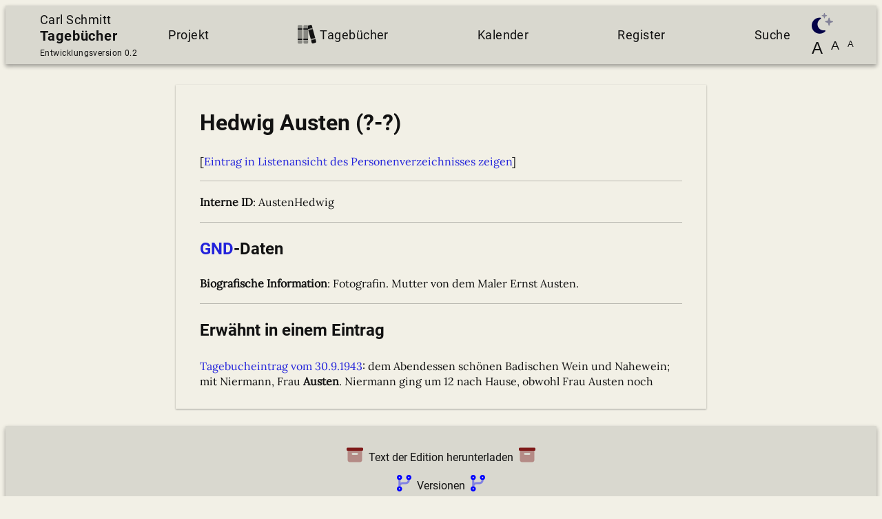

--- FILE ---
content_type: text/html
request_url: https://carlschmitt.bio/persons/AustenHedwig/
body_size: 1928
content:
<!doctype html><html lang="de"><head><meta charset="utf-8"><link href="/imgs/favicon.ico" rel="shortcut icon"><meta content="width=device-width,initial-scale=1" name="viewport"><meta name="author" content="Arbeitsgruppe Carl Schmitt"><title>CST | Hedwig Austen</title><meta content="" name="description"><style>@font-face{font-family:Roboto;font-display:swap;font-style:normal;font-weight:300;src:url(/fonts/google-fonts/Roboto/Roboto-Thin.woff2) format('woff2')}@font-face{font-family:Roboto;font-display:swap;font-style:normal;font-weight:400;src:url(/fonts/google-fonts/Roboto/Roboto-Regular.woff2) format('woff2')}@font-face{font-family:Roboto;font-display:swap;font-style:normal;font-weight:500;src:url(/fonts/google-fonts/Roboto/Roboto-Medium.woff2) format('woff2')}@font-face{font-family:Roboto;font-display:swap;font-style:normal;font-weight:700;src:url(/fonts/google-fonts/Roboto/Roboto-Bold.woff2) format('woff2')}@font-face{font-family:Roboto;font-display:swap;font-style:italic;font-weight:400;src:url(/fonts/google-fonts/Roboto/Roboto-Italic.woff2) format('woff2')}@font-face{font-family:Roboto;font-display:swap;font-style:italic;font-weight:500;src:url(/fonts/google-fonts/Roboto/Robot-MediumItalic.woff2) format('woff2')}@font-face{font-family:Roboto;font-display:swap;font-style:italic;font-weight:700;src:url(/fonts/google-fonts/Roboto/Robot-BoldItalic.woff2) format('woff2')}@font-face{font-family:Lora;font-display:swap;font-style:normal;src:url(/fonts/google-fonts/Lora/Lora-VariableFont_wght.woff2) format('woff2')}@font-face{font-family:Lora;font-display:swap;font-style:italic;src:url(/fonts/google-fonts/Lora/Lora-Italic-VariableFont_wght.woff2) format('woff2')}</style><link href="/css/general.css" rel="stylesheet"><link href="/fonts/fontawesome6/pro/css/fontawesome.min.css" rel="stylesheet"><link href="/fonts/fontawesome6/pro/css/duotone.min.css" rel="stylesheet"><link href="/fonts/fontawesome6/pro/css/thin.min.css" rel="stylesheet"><link href="/fonts/fontawesome6/pro/css/sharp-solid.min.css" rel="stylesheet"><link href="/css/main-nav-bar.css" rel="stylesheet"><link href="/css/entity-entry.css" rel="stylesheet"></head><body><div class="" id="main-wrapper"><nav id="main-nav-bar"><header><a href="/"><div class="inner-wrapper"><span class="line-1">Carl Schmitt</span><br><span class="line-2">Tagebücher</span><br><span class="version-info">Entwicklungsversion 0.2</span></div></a></header><ul id="main-nav-bar-buttons"><li class="main-nav-button" title="Projektbeschreibung"><a href="/#project-description"><div class="inner-wrapper">Projekt</div></a></li><li class="main-nav-button" id="diaries-button" title="Chronologische Gesamtübersicht über die Tagebücher"><a href="/diaries/"><div class="inner-wrapper"><i class="fa-duotone fa-books"></i>Tagebücher</div></a></li><li class="main-nav-button" title="Kalendarischer Zugang zu einzelnen Tagebucheinträgen nach Datum"><a href="#"><div class="inner-wrapper">Kalender</div></a></li><li class="main-nav-button" id="main-nav-bar-registers-menu"><div class="hover dropdown"><div class="wrapper"><a><div class="inner-wrapper">Register</div></a><div class="dropdown-content"><a href="#">Orte</a> <a href="/persons/">Personen</a> <a href="#">Texte</a></div></div></div></li><li class="main-nav-button" title="Volltextsuche in sämtlichen edierten Tagebüchern"><a href="#"><div class="inner-wrapper">Suche</div></a></li></ul><div class="click dropdown" id="main-nav-bar-mobile-menu"><button id="main-nav-bar-mobile-menu-button" title="Mobile menu"><i class="far fa-bars"></i></button><div class="dropdown-content"><a href="/#project-description">Das Projekt</a> <a href="/diaries/">Die Tagebücher</a> <a href="#">Kalender</a> <a href="#">Ortsregister</a> <a href="/persons/">Personenregister</a> <a href="#">Textregister</a> <a href="#">Suche</a></div></div><div id="main-nav-bar-config-buttons-wrapper"><div id="switch-theme-button-wrapper"><button id="switch-theme-button"></button></div><div id="font-size-buttons-wrapper"><button id="large-font-size-button" title="Fließtext verkleinern">A</button> <button id="medium-font-size-button" title="Fließtextgröße zurücksetzen">A</button> <button id="small-font-size-button" title="Fließtext vergößern">A</button></div></div></nav><main><h1>Hedwig Austen (?-?)</h1><section class="list-link">[<a href="../#AustenHedwig">Eintrag in Listenansicht des Personenverzeichnisses zeigen</a>]</section><section class="cst-info"><p><b>Interne ID</b>: AustenHedwig</p></section><section class="gnd-data"><h2><a href="https://www.dnb.de/DE/Professionell/Standardisierung/GND/gnd_node.html">GND</a>-Daten</h2><p><b>Biografische Information</b>: Fotografin. Mutter von dem Maler Ernst Austen.</p></section><h2>Erwähnt in einem Eintrag</h2><ul><li><a href="../../RW-0265-19618/#d1e40591">Tagebucheintrag vom 30.9.1943</a>: dem Abendessen schönen Badischen Wein und Nahewein; mit Niermann, Frau <b>Austen</b>. Niermann ging um 12 nach Hause, obwohl Frau Austen noch</li></ul></main><link href="/css/footer.css" rel="stylesheet"><footer><ul><li class="primary-text-download-link"><a download href="/downloads/cst-primary-text-package.zip"><i class="fa-duotone fa-box-archive"></i>Text der Edition herunterladen</a><i class="fa-duotone fa-box-archive"></i></li><li class="versions-link"><a href="/versions/"><i class="fa-duotone fa-code-branch"></i>Versionen</a><i class="fa-duotone fa-code-branch"></i></li><li class="gitlab-link"><a target="_blank" href="https://gitlab.com/arbeitsgruppe-carl-schmitt/tagebuecher/"><i class="fa-brands fa-gitlab"></i>Gitlab Repositorium</a><i class="fa-brands fa-gitlab"></i></li><li class="linktree-link"><a href="https://linktr.ee/carl_schmitt" target="_blank"><i class="fa-duotone fa-trees"></i>Carl Schmitt Linktree</a><i class="fa-duotone fa-trees"></i></li><li><a href="/privacy-policy/">Datenschutzerklärung</a></li><li><a href="/impress/">Impressum</a></li><li><a href="/licenses/">Lizenzen</a></li></ul></footer><link href="/fonts/fontawesome6/pro/css/brands.min.css" rel="stylesheet"></div><script src="/js/edition-page.js"></script><script>let editionPage=new EditionPage({name:"AustenHedwig_page"})</script></body></html>

--- FILE ---
content_type: text/css
request_url: https://carlschmitt.bio/css/general.css
body_size: 1908
content:
:root{--box-shadow-1:rgba(0, 0, 0, 0.12) 0px 1px 3px, rgba(0, 0, 0, 0.24) 0px 1px 2px;--text-on-dark-background-color:#ddd;--deco-font:'Roboto', 'Josefin sans', 'Gill sans', Helvetica, sans-serif;--main-font:'Lora', serif;--main-text-line-height:1.6em;--standard-font-size:16px}.black-theme{--background-color:black;--border-color-1:rgba(255, 255, 255, 0.23);--border-color-2:rgba(255, 255, 255, 0.11);--button-background-color:#3a3a3a;--button-active-background-color:#343434;--button-text-color:#0DE4CF;--diaries-icon-color:#FFB26A;--figure-caption-color:rgba(255, 255, 255, 0.65);--footer-archive-box-color:#ffd1dc;--footer-versions-color:aqua;--frit-meta-color:rgba(255, 255, 255, 0.65);--frit-unclear-color:rgba(255, 255, 255, 0.2);--gap-color:rgba(255, 255, 255, 0.28);--grayed-out-font-color:rgba(255, 255, 255, 0.6);--ink-color:#A7C7E7;--link-color:#D5A0FF;--main-highlighted-text-color:white;--orcid-link-color:#32CD32;--background-layer-1:rgba(255, 255, 255, 0.075);--background-layer-2:rgba(255, 255, 255, 0.035);--background-hover-overlay:rgba(255, 255, 255, 0.05);--main-text-color:rgba(255, 255, 255, 0.8);--opaque-menu-background:#222;--scrollbar-thumb-color:rgba(255, 255, 255, 0.6);--semi-opaque-background:rgba(66, 66, 66, 0.72);--switch-theme-button-color:gold;--switch-theme-button-color-start-page:gold;--secondary-link-color:#0DE4CF}.bright-theme{--background-color:#fff;--border-color-1:rgba(0, 0, 0, 0.23);--border-color-2:rgba(0, 0, 0, 0.09);--button-background-color:#cfcfcf;--button-active-background-color:#cdcdcd;--button-text-color:navy;--diaries-icon-color:saddlebrown;--figure-caption-color:rgba(0, 0, 0, 0.65);--footer-archive-box-color:#7f1a1a;--footer-versions-color:blue;--frit-meta-color:rgba(0, 0, 0, 0.75);--frit-unclear-color:rgba(0, 0, 0, 0.15);--gap-color:rgba(0, 0, 0, 0.31);--grayed-out-font-color:rgba(0, 0, 0, 0.6);--ink-color:#006B88;--link-color:blue;--main-highlighted-text-color:black;--orcid-link-color:green;--background-layer-1:rgba(0, 0, 0, 0.1);--background-layer-2:rgba(0, 0, 0, 0);--background-hover-overlay:rgba(0, 0, 0, 0.05);--main-text-color:#050505;--opaque-menu-background:lightgray;--scrollbar-thumb-color:rgba(0, 0, 0, 0.6);--semi-opaque-background:rgba(191, 191, 191, 0.72);--switch-theme-button-color:blue;--switch-theme-button-color-start-page:aqua;--secondary-link-color:purple}.dark-theme,.light-theme{--switch-theme-button-color-start-page:gold}.dark-theme{--background-color:#121212;--border-color-1:rgba(255, 255, 255, 0.23);--border-color-2:rgba(255, 255, 255, 0.11);--button-background-color:#3a3a3a;--button-active-background-color:#343434;--button-text-color:#0DE4CF;--diaries-icon-color:#FFB26A;--figure-caption-color:rgba(255, 255, 255, 0.65);--footer-archive-box-color:#ffd1dc;--footer-versions-color:aqua;--frit-meta-color:rgba(255, 255, 255, 0.65);--frit-unclear-color:rgba(255, 255, 255, 0.17);--gap-color:rgba(255, 255, 255, 0.25);--grayed-out-font-color:rgba(255, 255, 255, 0.6);--ink-color:#A7C7E7;--link-color:#D5A0FF;--main-highlighted-text-color:white;--orcid-link-color:#32CD32;--background-layer-1:rgba(255, 255, 255, 0.075);--background-layer-2:rgba(255, 255, 255, 0.032);--background-hover-overlay:rgba(255, 255, 255, 0.05);--main-text-color:rgba(255, 255, 255, 0.8);--opaque-menu-background:#333;--scrollbar-thumb-color:rgba(255, 255, 255, 0.6);--semi-opaque-background:rgba(66, 66, 66, 0.72);--switch-theme-button-color:gold;--secondary-link-color:#0DE4CF}.light-theme{--background-color:#F2F0E6;--border-color-1:rgba(0, 0, 0, 0.23);--border-color-2:rgba(0, 0, 0, 0.09);--button-background-color:#ccc;--button-active-background-color:#bfbfbf;--button-text-color:#4D0080;--diaries-icon-color:saddlebrown;--figure-caption-color:rgba(0, 0, 0, 0.65);--footer-archive-box-color:#7f1a1a;--footer-versions-color:blue;--frit-meta-color:rgba(0, 0, 0, 0.65);--frit-unclear-color:rgba(0, 0, 0, 0.15);--gap-color:rgba(0, 0, 0, 0.31);--grayed-out-font-color:rgba(0, 0, 0, 0.6);--ink-color:#006B88;--link-color:#2424db;--main-highlighted-text-color:black;--orcid-link-color:green;--background-layer-1:rgba(0, 0, 0, 0.1);--background-layer-2:rgba(0, 0, 0, 0);--background-hover-overlay:rgba(0, 0, 0, 0.05);--main-text-color:#121212;--opaque-menu-background:lightgray;--scrollbar-thumb-color:rgba(0, 0, 0, 0.6);--semi-opaque-background:rgba(191, 189, 179, 0.72);--switch-theme-button-color:#040348;--secondary-link-color:purple}button.bare{background:0 0;outline:0;cursor:pointer;border:0}button.accordion{color:var(--main-text-color)}button.accordion i{color:var(--button-text-color);padding-left:.65rem}html{font-size:16px}.editorial-text h1,.notebook-description h1{font-size:1.7rem;margin:.85rem 0}.editorial-text h2,.notebook-description h2{font-size:1.5rem;margin:1.2rem 0 .8rem}.editorial-text h3,.notebook-description h3{font-size:1.1rem;margin:.5rem 0}.editorial-text h4{font-size:1.15rem}h1,h2,h3,h4{line-height:1.5em;font-family:var(--deco-font);font-weight:700}.editorial-text p,.notebook-description .downloads,.notebook-description p{margin:.65rem 0}.dropdown-content a,.editorial-text p,.frit-viewer p,.notebook-description p{font-size:1rem}.tei-xml-source-link a{font-size:.9rem;color:var(--grayed-out-font-color)!important}.tei-xml-source-link a i{color:var(--link-color)}.tei-xml-source-link a:hover{color:var(--link-color)!important}main p{hyphens:auto;line-height:var(--main-text-line-height)}figure figcaption{font-size:.85rem;line-height:1.1rem;color:var(--figure-caption-color)}::-webkit-scrollbar{background:0 0;width:9px}::-webkit-scrollbar-thumb{border-radius:8px;width:9px;background:var(--scrollbar-thumb-color)}.dropdown{position:relative}.dropdown button,.hover.dropdown,.hover.dropdown .wrapper{width:100%;height:100%}.hover.dropdown:hover .dropdown-content{display:block}.hover.dropdown:hover,.hover.dropdown:hover .dropdown-content{box-shadow:rgba(0,0,0,.16)0 3px 6px,rgba(0,0,0,.23)0 3px 6px}.dropdown-content{display:none;position:absolute;background:var(--semi-opaque-background);backdrop-filter:blur(3px)}#main-nav-bar-mobile-menu .dropdown-content{right:0;text-align:right}#main-nav-bar-registers-menu .dropdown-content{text-align:center;right:0;width:100%}.dropdown-content a{display:block;padding:9px 20px;font-weight:400}.dropdown-content a:hover{background:var(--background-hover-overlay)}.dropdown-content a:not(:first-child){border-top:1px solid var(--border-color-1)}.show-block-content{display:block;z-index:1}body{max-width:1480px;margin:8px auto 0;background-color:var(--background-color);padding:0 8px}main{color:var(--main-text-color)}main a,main a:hover{color:var(--link-color)}main a:hover{text-decoration:underline}main a:visited{color:var(--secondary-link-color)}main a,main a.inactive-link:hover{text-decoration:none}main,main button{font-family:var(--main-font)}ul li::marker{color:var(--main-text-color)}.editorial-text,.notebook-description{margin:25px auto 0}.editorial-text a .title{font-style:italic}.editorial-text .heading-wrapper,.notebook-description .heading-wrapper{display:flex;flex-direction:row;justify-content:space-between;align-items:center}.editorial-text .heading-wrapper h1{margin:5px 0}.editorial-text figure figcaption{max-width:300px}.inactive-link,.inactive-link:hover,.inactive-link:visited{color:var(--grayed-out-font-color)}.tei-xml-source-link{font-family:"Courier New",Courier,monospace}.tei-xml-source-link a{font-weight:700}.tei-xml-source-link i{padding-right:6px}@media only screen and (min-width:767.999px){.editorial-text,.notebook-description{padding:25px 35px 35px;box-shadow:rgba(0,0,0,.12)0 1px 3px,rgba(0,0,0,.24)0 1px 2px;background-color:var(--background-layer-2)}.editorial-text figure{float:right;margin:1px 0 0 20px;padding:4px;box-shadow:rgba(0,0,0,.12)0 1px 3px,rgba(0,0,0,.24)0 1px 2px}.editorial-text figure figcaption{text-align:right;padding:2px 4px}}@media only screen and (max-width:767.999px){.editorial-text,.notebook-description{padding:5px 3px}.editorial-text figure{margin-left:0;width:fit-content;margin-top:12px;box-shadow:rgba(0,0,0,.12)0 1px 3px,rgba(0,0,0,.24)0 1px 2px;padding:4px}.editorial-text figure figcaption{padding:4px}}

--- FILE ---
content_type: text/css
request_url: https://carlschmitt.bio/css/main-nav-bar.css
body_size: 901
content:
#main-nav-bar{background:var(--background-layer-1);display:flex;width:100%;height:85px;font-family:var(--deco-font);font-size:18px;letter-spacing:.45px}#main-nav-bar>header,ul#main-nav-bar-buttons li{padding:0}#main-nav-bar>header a{height:100%;display:flex;padding:1px 20px 0;align-items:center;justify-content:center}#main-nav-bar>header .line-2{font-size:20px;font-weight:700;letter-spacing:.9px;padding-top:1px;display:inline-block}#main-nav-bar>header .version-info{font-size:12px}#main-nav-bar a{color:var(--main-text-color);text-decoration:none}#main-nav-bar a:hover{color:var(--main-highlighted-text-color)}#main-nav-bar-config-buttons-wrapper button:hover,#main-nav-bar-mobile-menu-button:hover,#main-nav-bar:not(.start-page *) ul li:hover,#main-nav-bar>header a:hover{background:var(--background-layer-1)}#main-nav-bar:not(.start-page *) #diaries-button i{color:var(--diaries-icon-color)}ul#main-nav-bar-buttons{width:100%;padding:0;margin:0;justify-content:space-between;list-style:none}#main-nav-bar-registers-menu .wrapper>a,ul#main-nav-bar-buttons li>a{display:flex;align-items:center;padding:0 25px;height:100%}#diaries-button .inner-wrapper{display:flex;flex-direction:row;align-items:center}#diaries-button i{font-size:27px;padding-right:5px}#main-nav-bar-config-buttons-wrapper{display:flex;flex-direction:column;height:100%}#main-nav-bar-config-buttons-wrapper button{height:100%;width:100%;background:0 0;outline:0;border:0;cursor:pointer;display:flex}#switch-theme-button-wrapper{flex:5;display:flex;flex-direction:row;height:100%;width:100%;justify-content:space-between}#switch-theme-button{flex-direction:row;justify-content:end;align-items:flex-start;padding-top:10px;padding-right:20px}#switch-theme-button i{font-size:31px;color:var(--switch-theme-button-color)}#font-size-buttons-wrapper{flex:4;flex-direction:row;padding-right:7px}#font-size-buttons-wrapper button{flex-direction:column;justify-content:end;flex:1;width:100%;height:100%;padding-bottom:4px;color:var(--main-text-color)}#small-font-size-button{font-size:small}#medium-font-size-button{font-size:large}#large-font-size-button{font-size:x-large}@media only screen and (min-width:925px){#main-nav-bar{justify-content:space-between}#main-nav-bar>header{margin-left:30px;flex-shrink:0}#main-nav-bar-buttons{display:flex;flex-direction:row;max-width:1000px}#main-nav-bar-mobile-menu-button{display:none}}@media only screen and (max-width:924.999px){#main-nav-bar>header{margin:0 0 0 12px}#main-nav-bar-buttons{display:none}#main-nav-bar-mobile-menu-button i{color:var(--main-text-color)}#main-nav-bar-mobile-menu{margin-left:auto}#main-nav-bar-mobile-menu-button{background:0 0;outline:0;border:0;cursor:pointer;font-size:24px;padding:0 20px}}@media only screen and (min-width:800px){#main-nav-bar{box-shadow:rgba(0,0,0,.16)0 3px 6px,rgba(0,0,0,.23)0 3px 6px}#main-nav-bar-config-buttons-wrapper{margin-right:20px;width:92px}#font-size-buttons-wrapper{display:flex}}@media only screen and (max-width:799.999px){#main-nav-bar-config-buttons-wrapper{margin-right:10px;width:70px}#font-size-buttons-wrapper{display:none}}

--- FILE ---
content_type: text/css
request_url: https://carlschmitt.bio/css/entity-entry.css
body_size: 216
content:
main{box-shadow:var(--box-shadow-1);max-width:700px;margin:30px auto 0;padding:10px 35px}.cst-info,.gnd-data,.list-link{border-bottom:1px solid var(--border-color-1);margin-bottom:18px}.list-link{padding-bottom:18px}ul{list-style-type:none;padding:0}ul li{padding:3px 0;line-height:1.4rem}

--- FILE ---
content_type: text/css
request_url: https://carlschmitt.bio/css/footer.css
body_size: 375
content:
footer{margin-top:25px;font-family:var(--deco-font);box-shadow:rgba(0,0,0,.16)0 3px 6px,rgba(0,0,0,.23)0 3px 6px;margin-bottom:12px;background:var(--background-layer-1)}footer ul{text-align:center;list-style-type:none;padding:25px 0;margin:0}footer ul li{line-height:2.2em}footer ul li a{text-decoration:none;color:var(--main-text-color)}footer ul li a:hover{color:var(--link-color);text-decoration:underline}footer ul li i:not(a *){opacity:0}footer .gitlab-link i,footer .linktree-link i,footer .primary-text-download-link i,footer .versions-link i{font-size:x-large;padding:0 8px}footer .linktree-link i{color:var(--orcid-link-color)}footer .gitlab-link i{color:#ff8c00}footer .primary-text-download-link i{color:var(--footer-archive-box-color)}footer .versions-link i{color:var(--footer-versions-color)}

--- FILE ---
content_type: application/javascript
request_url: https://carlschmitt.bio/js/edition-page.js
body_size: 1068
content:
function EditionPage(p){const q=p.name;this.getPageName=function(){return q};const m=document.querySelector("html");this.setTheme=function(a){localStorage.setItem("theme",a);document.documentElement.className=a;a==="bright-theme"?(d.innerHTML='<i class="fa-duotone fa-cloud-sun"></i>',d.title="Weniger Kontraste. (Sanftes Farbschema)"):a==="light-theme"?(d.innerHTML='<i class="fa-duotone fa-moon-stars"></i>',d.title="Lichter herunterdimmen. (Dunkles Farbschema)"):a==="dark-theme"?(d.innerHTML='<i class="fa-duotone fa-clouds-moon"></i>',
d.title="Licht aus! (Schwarzes Farbschema)"):a==="black-theme"&&(d.innerHTML='<i class="fa-duotone fa-sun"></i>',d.title="Licht an! (Helles Farbschema)")};const d=document.querySelector("#switch-theme-button"),r=()=>{localStorage.getItem("theme")==="dark-theme"?this.setTheme("black-theme"):localStorage.getItem("theme")==="black-theme"?this.setTheme("bright-theme"):localStorage.getItem("theme")==="bright-theme"?this.setTheme("light-theme"):localStorage.getItem("theme")==="light-theme"&&this.setTheme("dark-theme")};
(()=>{localStorage.getItem("theme")==="dark-theme"?this.setTheme("dark-theme"):localStorage.getItem("theme")==="black-theme"?this.setTheme("black-theme"):localStorage.getItem("theme")==="bright-theme"?this.setTheme("bright-theme"):this.setTheme("light-theme")})();const l=document.querySelectorAll(".click.dropdown");let k,c=localStorage.getItem("fontSize");c===null&&(c="16px");m.style.fontSize=c;c==="18px"?k="large":c==="16px"?k="medium":c==="14px"&&(k="small");this.getFontSizeDesc=function(){return k};
this.setFontSize=function(a){let b;a==="large"?b="18px":a==="medium"?b="16px":a==="small"&&(b="14px");b!==c&&(k=a,c=b,m.style.fontSize=c,localStorage.setItem("fontSize",c))};const t=a=>{a.target.closest("#font-size-buttons-wrapper")&&(a.target.closest("#large-font-size-button")&&this.setFontSize("large"),a.target.closest("#medium-font-size-button")&&this.setFontSize("medium"),a.target.closest("#small-font-size-button")&&this.setFontSize("small"))};window.addEventListener("click",a=>{if(a.target.closest(".accordion")){var b=
a.target.closest(".accordion-wrapper"),e=a.target.closest(".accordion"),f=e.closest(".accordion-wrapper").querySelector(".panel"),g=e.querySelector("i"),h=document.createElement("i");h.classList.add("fas");e.classList.toggle("active");if(f.dataset.visible==="true"){e=b.querySelector(".accordion");f=e.querySelector("i");b=b.querySelector(".panel");let n=document.createElement("i");n.classList.add("fas","fa-angle-down");b.dataset.visible="false";b.style.display="none";e.title="Inhalt anzeigen";f.parentNode.replaceChild(n,
f)}else f.dataset.visible==="false"&&(f.dataset.visible="true",f.style.display="block",h.classList.add("fa-angle-up"),e.title="Inhalt verbergen");g.replaceWith(h)}for(g=0;g<l.length;g++)h=l[g].querySelector(".dropdown-content"),l[g]!==a.target.closest(".click.dropdown")&&h.classList.contains("show-block-content")&&h.classList.toggle("show-block-content");a.target.closest(".click.dropdown")&&a.target.closest(".click.dropdown > button")&&a.target.closest(".click.dropdown").querySelector(".dropdown-content").classList.toggle("show-block-content");
t(a);a.target.closest("#switch-theme-button")&&r()})};
